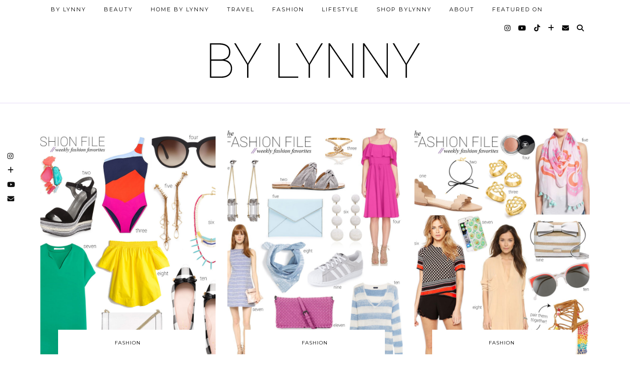

--- FILE ---
content_type: text/html; charset=UTF-8
request_url: https://bylynny.com/category/weekly-favorites/
body_size: 10724
content:
<!DOCTYPE html>
<html lang="en-US">
<head>
	<meta charset="UTF-8">
	<meta name="viewport" content="width=device-width, initial-scale=1, maximum-scale=5">	<meta name='robots' content='index, follow, max-image-preview:large, max-snippet:-1, max-video-preview:-1' />

	<!-- This site is optimized with the Yoast SEO plugin v26.5 - https://yoast.com/wordpress/plugins/seo/ -->
	<title>Weekly Favorites Archives - By Lynny</title>
	<link rel="canonical" href="https://bylynny.com/category/weekly-favorites/" />
	<meta property="og:locale" content="en_US" />
	<meta property="og:type" content="article" />
	<meta property="og:title" content="Weekly Favorites Archives - By Lynny" />
	<meta property="og:url" content="https://bylynny.com/category/weekly-favorites/" />
	<meta property="og:site_name" content="By Lynny" />
	<script type="application/ld+json" class="yoast-schema-graph">{"@context":"https://schema.org","@graph":[{"@type":"CollectionPage","@id":"https://bylynny.com/category/weekly-favorites/","url":"https://bylynny.com/category/weekly-favorites/","name":"Weekly Favorites Archives - By Lynny","isPartOf":{"@id":"http://bylynny.com/#website"},"primaryImageOfPage":{"@id":"https://bylynny.com/category/weekly-favorites/#primaryimage"},"image":{"@id":"https://bylynny.com/category/weekly-favorites/#primaryimage"},"thumbnailUrl":"https://bylynny.com/wp-content/uploads/Fashion-Favorites-By-Lynny-6-16-2016.jpg","breadcrumb":{"@id":"https://bylynny.com/category/weekly-favorites/#breadcrumb"},"inLanguage":"en-US"},{"@type":"ImageObject","inLanguage":"en-US","@id":"https://bylynny.com/category/weekly-favorites/#primaryimage","url":"https://bylynny.com/wp-content/uploads/Fashion-Favorites-By-Lynny-6-16-2016.jpg","contentUrl":"https://bylynny.com/wp-content/uploads/Fashion-Favorites-By-Lynny-6-16-2016.jpg","width":"1000","height":"1100","caption":"Fashion Favorites - Tory Burch One Shoulder Swimsuit"},{"@type":"BreadcrumbList","@id":"https://bylynny.com/category/weekly-favorites/#breadcrumb","itemListElement":[{"@type":"ListItem","position":1,"name":"Home","item":"http://bylynny.com/"},{"@type":"ListItem","position":2,"name":"Weekly Favorites"}]},{"@type":"WebSite","@id":"http://bylynny.com/#website","url":"http://bylynny.com/","name":"By Lynny","description":"","publisher":{"@id":"http://bylynny.com/#/schema/person/2e5cb87ed4eef7197010648f0f235243"},"potentialAction":[{"@type":"SearchAction","target":{"@type":"EntryPoint","urlTemplate":"http://bylynny.com/?s={search_term_string}"},"query-input":{"@type":"PropertyValueSpecification","valueRequired":true,"valueName":"search_term_string"}}],"inLanguage":"en-US"},{"@type":["Person","Organization"],"@id":"http://bylynny.com/#/schema/person/2e5cb87ed4eef7197010648f0f235243","name":"Lynnette","image":{"@type":"ImageObject","inLanguage":"en-US","@id":"http://bylynny.com/#/schema/person/image/","url":"https://secure.gravatar.com/avatar/4bbe1754dcafa4f3745baea704c019a02f38e9037954a795555c7512bc602b58?s=96&d=mm&r=g","contentUrl":"https://secure.gravatar.com/avatar/4bbe1754dcafa4f3745baea704c019a02f38e9037954a795555c7512bc602b58?s=96&d=mm&r=g","caption":"Lynnette"},"logo":{"@id":"http://bylynny.com/#/schema/person/image/"},"sameAs":["http://bylynny.com"]}]}</script>
	<!-- / Yoast SEO plugin. -->


<link rel='dns-prefetch' href='//cdnjs.cloudflare.com' />
<link rel='dns-prefetch' href='//pipdigz.co.uk' />
<link rel='dns-prefetch' href='//fonts.googleapis.com' />
<link rel="alternate" type="application/rss+xml" title="By Lynny &raquo; Feed" href="https://bylynny.com/feed/" />
<link rel="alternate" type="application/rss+xml" title="By Lynny &raquo; Comments Feed" href="https://bylynny.com/comments/feed/" />
<link rel="alternate" type="application/rss+xml" title="By Lynny &raquo; Weekly Favorites Category Feed" href="https://bylynny.com/category/weekly-favorites/feed/" />
<style id='wp-img-auto-sizes-contain-inline-css' type='text/css'>
img:is([sizes=auto i],[sizes^="auto," i]){contain-intrinsic-size:3000px 1500px}
/*# sourceURL=wp-img-auto-sizes-contain-inline-css */
</style>
<style id='wp-block-library-inline-css' type='text/css'>
:root{--wp-block-synced-color:#7a00df;--wp-block-synced-color--rgb:122,0,223;--wp-bound-block-color:var(--wp-block-synced-color);--wp-editor-canvas-background:#ddd;--wp-admin-theme-color:#007cba;--wp-admin-theme-color--rgb:0,124,186;--wp-admin-theme-color-darker-10:#006ba1;--wp-admin-theme-color-darker-10--rgb:0,107,160.5;--wp-admin-theme-color-darker-20:#005a87;--wp-admin-theme-color-darker-20--rgb:0,90,135;--wp-admin-border-width-focus:2px}@media (min-resolution:192dpi){:root{--wp-admin-border-width-focus:1.5px}}.wp-element-button{cursor:pointer}:root .has-very-light-gray-background-color{background-color:#eee}:root .has-very-dark-gray-background-color{background-color:#313131}:root .has-very-light-gray-color{color:#eee}:root .has-very-dark-gray-color{color:#313131}:root .has-vivid-green-cyan-to-vivid-cyan-blue-gradient-background{background:linear-gradient(135deg,#00d084,#0693e3)}:root .has-purple-crush-gradient-background{background:linear-gradient(135deg,#34e2e4,#4721fb 50%,#ab1dfe)}:root .has-hazy-dawn-gradient-background{background:linear-gradient(135deg,#faaca8,#dad0ec)}:root .has-subdued-olive-gradient-background{background:linear-gradient(135deg,#fafae1,#67a671)}:root .has-atomic-cream-gradient-background{background:linear-gradient(135deg,#fdd79a,#004a59)}:root .has-nightshade-gradient-background{background:linear-gradient(135deg,#330968,#31cdcf)}:root .has-midnight-gradient-background{background:linear-gradient(135deg,#020381,#2874fc)}:root{--wp--preset--font-size--normal:16px;--wp--preset--font-size--huge:42px}.has-regular-font-size{font-size:1em}.has-larger-font-size{font-size:2.625em}.has-normal-font-size{font-size:var(--wp--preset--font-size--normal)}.has-huge-font-size{font-size:var(--wp--preset--font-size--huge)}.has-text-align-center{text-align:center}.has-text-align-left{text-align:left}.has-text-align-right{text-align:right}.has-fit-text{white-space:nowrap!important}#end-resizable-editor-section{display:none}.aligncenter{clear:both}.items-justified-left{justify-content:flex-start}.items-justified-center{justify-content:center}.items-justified-right{justify-content:flex-end}.items-justified-space-between{justify-content:space-between}.screen-reader-text{border:0;clip-path:inset(50%);height:1px;margin:-1px;overflow:hidden;padding:0;position:absolute;width:1px;word-wrap:normal!important}.screen-reader-text:focus{background-color:#ddd;clip-path:none;color:#444;display:block;font-size:1em;height:auto;left:5px;line-height:normal;padding:15px 23px 14px;text-decoration:none;top:5px;width:auto;z-index:100000}html :where(.has-border-color){border-style:solid}html :where([style*=border-top-color]){border-top-style:solid}html :where([style*=border-right-color]){border-right-style:solid}html :where([style*=border-bottom-color]){border-bottom-style:solid}html :where([style*=border-left-color]){border-left-style:solid}html :where([style*=border-width]){border-style:solid}html :where([style*=border-top-width]){border-top-style:solid}html :where([style*=border-right-width]){border-right-style:solid}html :where([style*=border-bottom-width]){border-bottom-style:solid}html :where([style*=border-left-width]){border-left-style:solid}html :where(img[class*=wp-image-]){height:auto;max-width:100%}:where(figure){margin:0 0 1em}html :where(.is-position-sticky){--wp-admin--admin-bar--position-offset:var(--wp-admin--admin-bar--height,0px)}@media screen and (max-width:600px){html :where(.is-position-sticky){--wp-admin--admin-bar--position-offset:0px}}

/*# sourceURL=wp-block-library-inline-css */
</style><style id='global-styles-inline-css' type='text/css'>
:root{--wp--preset--aspect-ratio--square: 1;--wp--preset--aspect-ratio--4-3: 4/3;--wp--preset--aspect-ratio--3-4: 3/4;--wp--preset--aspect-ratio--3-2: 3/2;--wp--preset--aspect-ratio--2-3: 2/3;--wp--preset--aspect-ratio--16-9: 16/9;--wp--preset--aspect-ratio--9-16: 9/16;--wp--preset--color--black: #000000;--wp--preset--color--cyan-bluish-gray: #abb8c3;--wp--preset--color--white: #ffffff;--wp--preset--color--pale-pink: #f78da7;--wp--preset--color--vivid-red: #cf2e2e;--wp--preset--color--luminous-vivid-orange: #ff6900;--wp--preset--color--luminous-vivid-amber: #fcb900;--wp--preset--color--light-green-cyan: #7bdcb5;--wp--preset--color--vivid-green-cyan: #00d084;--wp--preset--color--pale-cyan-blue: #8ed1fc;--wp--preset--color--vivid-cyan-blue: #0693e3;--wp--preset--color--vivid-purple: #9b51e0;--wp--preset--gradient--vivid-cyan-blue-to-vivid-purple: linear-gradient(135deg,rgb(6,147,227) 0%,rgb(155,81,224) 100%);--wp--preset--gradient--light-green-cyan-to-vivid-green-cyan: linear-gradient(135deg,rgb(122,220,180) 0%,rgb(0,208,130) 100%);--wp--preset--gradient--luminous-vivid-amber-to-luminous-vivid-orange: linear-gradient(135deg,rgb(252,185,0) 0%,rgb(255,105,0) 100%);--wp--preset--gradient--luminous-vivid-orange-to-vivid-red: linear-gradient(135deg,rgb(255,105,0) 0%,rgb(207,46,46) 100%);--wp--preset--gradient--very-light-gray-to-cyan-bluish-gray: linear-gradient(135deg,rgb(238,238,238) 0%,rgb(169,184,195) 100%);--wp--preset--gradient--cool-to-warm-spectrum: linear-gradient(135deg,rgb(74,234,220) 0%,rgb(151,120,209) 20%,rgb(207,42,186) 40%,rgb(238,44,130) 60%,rgb(251,105,98) 80%,rgb(254,248,76) 100%);--wp--preset--gradient--blush-light-purple: linear-gradient(135deg,rgb(255,206,236) 0%,rgb(152,150,240) 100%);--wp--preset--gradient--blush-bordeaux: linear-gradient(135deg,rgb(254,205,165) 0%,rgb(254,45,45) 50%,rgb(107,0,62) 100%);--wp--preset--gradient--luminous-dusk: linear-gradient(135deg,rgb(255,203,112) 0%,rgb(199,81,192) 50%,rgb(65,88,208) 100%);--wp--preset--gradient--pale-ocean: linear-gradient(135deg,rgb(255,245,203) 0%,rgb(182,227,212) 50%,rgb(51,167,181) 100%);--wp--preset--gradient--electric-grass: linear-gradient(135deg,rgb(202,248,128) 0%,rgb(113,206,126) 100%);--wp--preset--gradient--midnight: linear-gradient(135deg,rgb(2,3,129) 0%,rgb(40,116,252) 100%);--wp--preset--font-size--small: 13px;--wp--preset--font-size--medium: 20px;--wp--preset--font-size--large: 36px;--wp--preset--font-size--x-large: 42px;--wp--preset--spacing--20: 0.44rem;--wp--preset--spacing--30: 0.67rem;--wp--preset--spacing--40: 1rem;--wp--preset--spacing--50: 1.5rem;--wp--preset--spacing--60: 2.25rem;--wp--preset--spacing--70: 3.38rem;--wp--preset--spacing--80: 5.06rem;--wp--preset--shadow--natural: 6px 6px 9px rgba(0, 0, 0, 0.2);--wp--preset--shadow--deep: 12px 12px 50px rgba(0, 0, 0, 0.4);--wp--preset--shadow--sharp: 6px 6px 0px rgba(0, 0, 0, 0.2);--wp--preset--shadow--outlined: 6px 6px 0px -3px rgb(255, 255, 255), 6px 6px rgb(0, 0, 0);--wp--preset--shadow--crisp: 6px 6px 0px rgb(0, 0, 0);}:where(.is-layout-flex){gap: 0.5em;}:where(.is-layout-grid){gap: 0.5em;}body .is-layout-flex{display: flex;}.is-layout-flex{flex-wrap: wrap;align-items: center;}.is-layout-flex > :is(*, div){margin: 0;}body .is-layout-grid{display: grid;}.is-layout-grid > :is(*, div){margin: 0;}:where(.wp-block-columns.is-layout-flex){gap: 2em;}:where(.wp-block-columns.is-layout-grid){gap: 2em;}:where(.wp-block-post-template.is-layout-flex){gap: 1.25em;}:where(.wp-block-post-template.is-layout-grid){gap: 1.25em;}.has-black-color{color: var(--wp--preset--color--black) !important;}.has-cyan-bluish-gray-color{color: var(--wp--preset--color--cyan-bluish-gray) !important;}.has-white-color{color: var(--wp--preset--color--white) !important;}.has-pale-pink-color{color: var(--wp--preset--color--pale-pink) !important;}.has-vivid-red-color{color: var(--wp--preset--color--vivid-red) !important;}.has-luminous-vivid-orange-color{color: var(--wp--preset--color--luminous-vivid-orange) !important;}.has-luminous-vivid-amber-color{color: var(--wp--preset--color--luminous-vivid-amber) !important;}.has-light-green-cyan-color{color: var(--wp--preset--color--light-green-cyan) !important;}.has-vivid-green-cyan-color{color: var(--wp--preset--color--vivid-green-cyan) !important;}.has-pale-cyan-blue-color{color: var(--wp--preset--color--pale-cyan-blue) !important;}.has-vivid-cyan-blue-color{color: var(--wp--preset--color--vivid-cyan-blue) !important;}.has-vivid-purple-color{color: var(--wp--preset--color--vivid-purple) !important;}.has-black-background-color{background-color: var(--wp--preset--color--black) !important;}.has-cyan-bluish-gray-background-color{background-color: var(--wp--preset--color--cyan-bluish-gray) !important;}.has-white-background-color{background-color: var(--wp--preset--color--white) !important;}.has-pale-pink-background-color{background-color: var(--wp--preset--color--pale-pink) !important;}.has-vivid-red-background-color{background-color: var(--wp--preset--color--vivid-red) !important;}.has-luminous-vivid-orange-background-color{background-color: var(--wp--preset--color--luminous-vivid-orange) !important;}.has-luminous-vivid-amber-background-color{background-color: var(--wp--preset--color--luminous-vivid-amber) !important;}.has-light-green-cyan-background-color{background-color: var(--wp--preset--color--light-green-cyan) !important;}.has-vivid-green-cyan-background-color{background-color: var(--wp--preset--color--vivid-green-cyan) !important;}.has-pale-cyan-blue-background-color{background-color: var(--wp--preset--color--pale-cyan-blue) !important;}.has-vivid-cyan-blue-background-color{background-color: var(--wp--preset--color--vivid-cyan-blue) !important;}.has-vivid-purple-background-color{background-color: var(--wp--preset--color--vivid-purple) !important;}.has-black-border-color{border-color: var(--wp--preset--color--black) !important;}.has-cyan-bluish-gray-border-color{border-color: var(--wp--preset--color--cyan-bluish-gray) !important;}.has-white-border-color{border-color: var(--wp--preset--color--white) !important;}.has-pale-pink-border-color{border-color: var(--wp--preset--color--pale-pink) !important;}.has-vivid-red-border-color{border-color: var(--wp--preset--color--vivid-red) !important;}.has-luminous-vivid-orange-border-color{border-color: var(--wp--preset--color--luminous-vivid-orange) !important;}.has-luminous-vivid-amber-border-color{border-color: var(--wp--preset--color--luminous-vivid-amber) !important;}.has-light-green-cyan-border-color{border-color: var(--wp--preset--color--light-green-cyan) !important;}.has-vivid-green-cyan-border-color{border-color: var(--wp--preset--color--vivid-green-cyan) !important;}.has-pale-cyan-blue-border-color{border-color: var(--wp--preset--color--pale-cyan-blue) !important;}.has-vivid-cyan-blue-border-color{border-color: var(--wp--preset--color--vivid-cyan-blue) !important;}.has-vivid-purple-border-color{border-color: var(--wp--preset--color--vivid-purple) !important;}.has-vivid-cyan-blue-to-vivid-purple-gradient-background{background: var(--wp--preset--gradient--vivid-cyan-blue-to-vivid-purple) !important;}.has-light-green-cyan-to-vivid-green-cyan-gradient-background{background: var(--wp--preset--gradient--light-green-cyan-to-vivid-green-cyan) !important;}.has-luminous-vivid-amber-to-luminous-vivid-orange-gradient-background{background: var(--wp--preset--gradient--luminous-vivid-amber-to-luminous-vivid-orange) !important;}.has-luminous-vivid-orange-to-vivid-red-gradient-background{background: var(--wp--preset--gradient--luminous-vivid-orange-to-vivid-red) !important;}.has-very-light-gray-to-cyan-bluish-gray-gradient-background{background: var(--wp--preset--gradient--very-light-gray-to-cyan-bluish-gray) !important;}.has-cool-to-warm-spectrum-gradient-background{background: var(--wp--preset--gradient--cool-to-warm-spectrum) !important;}.has-blush-light-purple-gradient-background{background: var(--wp--preset--gradient--blush-light-purple) !important;}.has-blush-bordeaux-gradient-background{background: var(--wp--preset--gradient--blush-bordeaux) !important;}.has-luminous-dusk-gradient-background{background: var(--wp--preset--gradient--luminous-dusk) !important;}.has-pale-ocean-gradient-background{background: var(--wp--preset--gradient--pale-ocean) !important;}.has-electric-grass-gradient-background{background: var(--wp--preset--gradient--electric-grass) !important;}.has-midnight-gradient-background{background: var(--wp--preset--gradient--midnight) !important;}.has-small-font-size{font-size: var(--wp--preset--font-size--small) !important;}.has-medium-font-size{font-size: var(--wp--preset--font-size--medium) !important;}.has-large-font-size{font-size: var(--wp--preset--font-size--large) !important;}.has-x-large-font-size{font-size: var(--wp--preset--font-size--x-large) !important;}
/*# sourceURL=global-styles-inline-css */
</style>

<style id='classic-theme-styles-inline-css' type='text/css'>
/*! This file is auto-generated */
.wp-block-button__link{color:#fff;background-color:#32373c;border-radius:9999px;box-shadow:none;text-decoration:none;padding:calc(.667em + 2px) calc(1.333em + 2px);font-size:1.125em}.wp-block-file__button{background:#32373c;color:#fff;text-decoration:none}
/*# sourceURL=/wp-includes/css/classic-themes.min.css */
</style>
<link rel='stylesheet' id='p3-core-responsive-css' href='https://pipdigz.co.uk/p3/css/core_resp.css' type='text/css' media='all' />
<link rel='stylesheet' id='pipdig-style-css' href='https://bylynny.com/wp-content/themes/pipdig-blossom/style.css?ver=1604526980' type='text/css' media='all' />
<link rel='stylesheet' id='pipdig-responsive-css' href='https://bylynny.com/wp-content/themes/pipdig-blossom/css/responsive.css?ver=1604526980' type='text/css' media='all' />
<link rel='stylesheet' id='pipdig-fonts-css' href='https://fonts.googleapis.com/css?family=Montserrat|Roboto:400,400i,700,700i' type='text/css' media='all' />
<link rel='stylesheet' id='pipdig-header-font-css' href='https://pipdigz.co.uk/fonts/g449fdsw73ntoh9s784p3ppog9a8y945j/style.css' type='text/css' media='all' />
<link rel='stylesheet' id='pipdig-century-gothic-css' href='https://pipdigz.co.uk/fonts/x04qhjis8y3btylf0286ngkxs8/style.css' type='text/css' media='all' />
<link rel='stylesheet' id='pipdig-freight-css' href='https://pipdigz.co.uk/fonts/pP9iOzmI0joxrVdQV5ZvPebQb/style.css' type='text/css' media='all' />
<script type="text/javascript" src="https://bylynny.com/wp-includes/js/jquery/jquery.min.js?ver=3.7.1" id="jquery-core-js"></script>
<script type="text/javascript" src="https://bylynny.com/wp-includes/js/jquery/jquery-migrate.min.js?ver=3.4.1" id="jquery-migrate-js"></script>
<script type="text/javascript" src="https://bylynny.com/wp-content/plugins/google-analyticator/external-tracking.min.js?ver=6.5.7" id="ga-external-tracking-js"></script>
<link rel="https://api.w.org/" href="https://bylynny.com/wp-json/" /><link rel="alternate" title="JSON" type="application/json" href="https://bylynny.com/wp-json/wp/v2/categories/787" /><link rel="EditURI" type="application/rsd+xml" title="RSD" href="https://bylynny.com/xmlrpc.php?rsd" />


<script type="text/javascript">
	function addHandler(object, event, handler) {
		if (typeof object.addEventListener != 'undefined') 
			object.addEventListener(event, handler, false);
		else
			if (typeof object.attachEvent != 'undefined')
				object.attachEvent('on' + event, handler);
			else 
				throw 'Incompatible browser';
	}

</script>
		<!--noptimize-->
		<style>
		.p3_instagram_post{width:16.666666666667%}
				@media only screen and (max-width: 719px) {
			.p3_instagram_post {
				width: 25%;
			}
		}
				</style>
		<!--/noptimize-->
		<!--noptimize--> <!-- Cust --> <style>.site-main .paging-navigation .nav-previous.homepage_central_nav a,.site-header,.site-top,.menu-bar ul ul,.slicknav_menu{background:#ffffff}.site-top,.slicknav_menu{border:0}.site-top .menu-bar ul li a:hover,.menu-bar ul ul li > a:hover,.menu-bar ul ul li:hover > a{color:#be9ae2}.site-header{border-color:#f6f2fc}.blossom_banner{background-color:#f6f2fc}.blossom_banner .panel_widget-title{color:#000000}a, .entry-content a {color:#be9ae2}.more-link, .read-more, .btn, button, input[type="button"], input[type="reset"], input[type="submit"], .site-main .paging-navigation .nav-next.homepage_central_nav a {background:#f6f2fc;border:0}.site-footer,.p3_instagram_footer_title_bar{background:#f6f2fc}.p_post_titles_font, .slide-h2, .entry-title,.page-title,.pipdig_p3_related_title a, .entry-content .pipdig_p3_related_posts h3, .pipdig_p3_related_posts h3, .p3_popular_posts_widget h4, .comment-reply-title, #scotch-panel-blossom h5, .blossom_banner .panel_widget-title, .carousel-footer-title, .carousel-footer h3 {letter-spacing: 0; font-family: "Roboto"} .floated_summary_post .entry-title, .blossom_section .entry-title { font-size: 30px; }.entry-content h1, .entry-content h2, .entry-content h3, .entry-content h4, .entry-content h5, .entry-content h6 {letter-spacing: 0; font-family: "Roboto"}.site-header .container{padding-top:0;padding-bottom:0;}.site-description{margin-bottom:20px}@media screen and (min-width: 770px) { .site-title img{padding-top:50px} }.site-title img{padding-bottom:35px}#blossom_search {border-color: #f6f2fc} #scotch-panel-blossom, .toggle-blossom-scotch{background:#f6f2fc}</style> <!-- /Cust --> <!--/noptimize--><!-- Google Analytics Tracking by Google Analyticator 6.5.7 -->
<script type="text/javascript">
    var analyticsFileTypes = [];
    var analyticsSnippet = 'disabled';
    var analyticsEventTracking = 'enabled';
</script>
<script type="text/javascript">
	(function(i,s,o,g,r,a,m){i['GoogleAnalyticsObject']=r;i[r]=i[r]||function(){
	(i[r].q=i[r].q||[]).push(arguments)},i[r].l=1*new Date();a=s.createElement(o),
	m=s.getElementsByTagName(o)[0];a.async=1;a.src=g;m.parentNode.insertBefore(a,m)
	})(window,document,'script','//www.google-analytics.com/analytics.js','ga');
	ga('create', 'UA-51991304-2', 'auto');
 
	ga('send', 'pageview');
</script>
	
	<!-- p3 width customizer START -->
	<style>
	.site-main .row > .col-xs-8 {
		width: 74%;
	}
	.site-main .row > .col-xs-pull-8 {
		right: 74%;
	}
	.site-main .row > .col-xs-push-8 {
		left: 74%;
	}
	.site-main .row > .col-xs-offset-8 {
		margin-left: 74%;
	}
		
	.site-main .row > .col-xs-4:not(.p3_featured_panel):not(.p3_featured_cat):not(.p_archive_item) {
		width: 26%;
	}
	.site-main .row > .col-xs-pull-4:not(.p3_featured_panel):not(.p3_featured_cat):not(.p_archive_item) {
		right: 26%;
	}
	.site-main .row > .col-xs-push-4:not(.p3_featured_panel):not(.p3_featured_cat):not(.p_archive_item) {
		left: 26%;
	}
	.site-main .row > .col-xs-offset-4:not(.p3_featured_panel):not(.p3_featured_cat):not(.p_archive_item) {
		margin-left: 26%;
	}
		
		
		
	@media (min-width: 768px) { 
		.site-main .row > .col-sm-8 {
			width: 74%;
		}
		.site-main .row > .col-sm-pull-8 {
			right: 74%;
		}
		.site-main .row > .col-sm-push-8 {
			left: 74%;
		}
		.site-main .row > .col-sm-offset-8 {
			margin-left: 74%;
		}
		
		.site-main .row > .col-sm-4:not(.p3_featured_panel):not(.p3_featured_cat):not(.p_archive_item) {
			width: 26%;
		}
		.site-main .row > .col-sm-pull-4:not(.p3_featured_panel):not(.p3_featured_cat):not(.p_archive_item) {
			right: 26%;
		}
		.site-main .row > .col-sm-push-4:not(.p3_featured_panel):not(.p3_featured_cat):not(.p_archive_item) {
			left: 26%;
		}
		.site-main .row > .col-sm-offset-4:not(.p3_featured_panel):not(.p3_featured_cat):not(.p_archive_item) {
			margin-left: 26%;
		}
	}
		
	@media (min-width: 992px) {
		.site-main .row > .col-md-8 {
			width: 74%;
		}
		.site-main .row > .col-md-pull-8 {
			right: 74%;
		}
		.site-main .row > .col-md-push-8 {
			left: 74%;
		}
		.site-main .row > .col-md-offset-8 {
			margin-left: 74%;
		}
		
		.site-main .row > .col-md-4:not(.p3_featured_panel):not(.p3_featured_cat):not(.p_archive_item) {
			width: 26%;
		}
		.site-main .row > .col-md-pull-4:not(.p3_featured_panel):not(.p3_featured_cat):not(.p_archive_item) {
			right: 26%;
		}
		.site-main .row > .col-md-push-4:not(.p3_featured_panel):not(.p3_featured_cat):not(.p_archive_item) {
			left: 26%;
		}
		.site-main .row > .col-md-offset-4:not(.p3_featured_panel):not(.p3_featured_cat):not(.p_archive_item) {
			margin-left: 26%;
		}
	}
		
	@media (min-width: 1200px) {
		.site-main .row > .col-lg-8 {
			width: 74%;
		}
		.site-main .row > .col-lg-pull-8 {
			right: 74%;
		}
		.site-main .row > .col-lg-push-8 {
			left: 74%;
		}
		.site-main .row > .col-lg-offset-8 {
			margin-left: 74%;
		}
		
		.site-main .row > .col-lg-4:not(.p3_featured_panel):not(.p3_featured_cat):not(.p_archive_item) {
			width: 26%;
		}
		.site-main .row > .col-lg-pull-4:not(.p3_featured_panel):not(.p3_featured_cat):not(.p_archive_item) {
			right: 26%;
		}
		.site-main .row > .col-lg-push-4:not(.p3_featured_panel):not(.p3_featured_cat):not(.p_archive_item) {
			left: 26%;
		}
		.site-main .row > .col-lg-offset-4:not(.p3_featured_panel):not(.p3_featured_cat):not(.p_archive_item) {
			margin-left: 26%;
		}
	}
	</style>
	<!-- p3 width customizer END -->
	
		</head>

<body class="archive category category-weekly-favorites category-787 wp-theme-pipdig-blossom">

	<div id="p3_social_sidebar" class=""><a href="http://instagram.com/bylynny" target="_blank" rel="nofollow noopener"><i class="pipdigicons pipdigicons_fab pipdigicons-instagram"></i></a><a href="http://bloglovin.com/blog/13127777" target="_blank" rel="nofollow noopener"><i class="pipdigicons pipdigicons-plus"></i></a><a href="https://www.youtube.com/lynnettehernandez" target="_blank" rel="nofollow noopener"><i class="pipdigicons pipdigicons_fab pipdigicons-youtube"></i></a><a href="mailto:lynnette@bylynny.com" rel="nofollow noopener"><i class="pipdigicons pipdigicons-envelope"></i></a></div>	<div id="blossom_search">
	<div class="container">
		<div class="blossom_search_inner">
			<a href="#" class="toggle-blossom-scotch"><i class="pipdigicons pipdigicons-close"></i></a>
		</div>
	</div>
	</div>
	
	<header class="site-header nopin">
		<div class="clearfix container">
			<div class="site-branding">
							<div class="site-title">
					<a href="https://bylynny.com/" title="By Lynny" rel="home">
						<img data-pin-nopin="true" src="//bylynny.com/wp-content/uploads/By-Lynny-Blk-Logo.png" alt="By Lynny" />
					</a>
				</div>
										</div>
		</div>
	</header><!-- .site-header -->
	
	<div class="site-top">
						<div class="clearfix container">
			<nav id="main_menu_above_header" class="site-menu">
				<div class="clearfix menu-bar"><ul id="menu-by-lynny" class="menu"><li id="menu-item-11457" class="menu-item menu-item-type-custom menu-item-object-custom menu-item-home menu-item-11457"><a href="http://bylynny.com">By Lynny</a></li>
<li id="menu-item-11448" class="menu-item menu-item-type-taxonomy menu-item-object-category menu-item-has-children menu-item-11448"><a href="https://bylynny.com/category/beauty/">Beauty</a>
<ul class="sub-menu">
	<li id="menu-item-12459" class="menu-item menu-item-type-taxonomy menu-item-object-category menu-item-12459"><a href="https://bylynny.com/category/tutorials/">Tutorials</a></li>
	<li id="menu-item-12255" class="menu-item menu-item-type-taxonomy menu-item-object-category menu-item-12255"><a href="https://bylynny.com/category/reviews/">Reviews</a></li>
</ul>
</li>
<li id="menu-item-11861" class="menu-item menu-item-type-taxonomy menu-item-object-category menu-item-11861"><a href="https://bylynny.com/category/at-home/">Home by Lynny</a></li>
<li id="menu-item-11446" class="menu-item menu-item-type-taxonomy menu-item-object-category menu-item-11446"><a href="https://bylynny.com/category/places/">Travel</a></li>
<li id="menu-item-11442" class="menu-item menu-item-type-taxonomy menu-item-object-category menu-item-11442"><a href="https://bylynny.com/category/fashion/">Fashion</a></li>
<li id="menu-item-11860" class="menu-item menu-item-type-taxonomy menu-item-object-category menu-item-has-children menu-item-11860"><a href="https://bylynny.com/category/lifestyle/">Lifestyle</a>
<ul class="sub-menu">
	<li id="menu-item-11444" class="menu-item menu-item-type-taxonomy menu-item-object-category menu-item-has-children menu-item-11444"><a href="https://bylynny.com/category/food-and-drink/">Food &#038; Drink</a>
	<ul class="sub-menu">
		<li id="menu-item-11445" class="menu-item menu-item-type-taxonomy menu-item-object-category menu-item-11445"><a href="https://bylynny.com/category/food/">Food</a></li>
		<li id="menu-item-11447" class="menu-item menu-item-type-taxonomy menu-item-object-category menu-item-11447"><a href="https://bylynny.com/category/drinks/">Drinks</a></li>
	</ul>
</li>
	<li id="menu-item-11800" class="menu-item menu-item-type-taxonomy menu-item-object-category menu-item-has-children menu-item-11800"><a href="https://bylynny.com/category/holidays/">Holidays</a>
	<ul class="sub-menu">
		<li id="menu-item-12400" class="menu-item menu-item-type-taxonomy menu-item-object-category menu-item-12400"><a href="https://bylynny.com/category/gift-guides/">Gift Guides</a></li>
		<li id="menu-item-12003" class="menu-item menu-item-type-custom menu-item-object-custom menu-item-12003"><a href="http://bylynny.com/tag/christmas/">Christmas</a></li>
		<li id="menu-item-13078" class="menu-item menu-item-type-custom menu-item-object-custom menu-item-13078"><a href="http://bylynny.com/tag/thanksgiving">Thanksgiving</a></li>
		<li id="menu-item-13459" class="menu-item menu-item-type-custom menu-item-object-custom menu-item-13459"><a href="http://bylynny.com/tag/halloween">Halloween</a></li>
	</ul>
</li>
</ul>
</li>
<li id="menu-item-14356" class="menu-item menu-item-type-post_type menu-item-object-page menu-item-has-children menu-item-14356"><a href="https://bylynny.com/homebylynny/">Shop ByLynny</a>
<ul class="sub-menu">
	<li id="menu-item-14120" class="menu-item menu-item-type-post_type menu-item-object-page menu-item-14120"><a href="https://bylynny.com/homebylynny/">Shop By Lynny</a></li>
	<li id="menu-item-14336" class="menu-item menu-item-type-post_type menu-item-object-page menu-item-14336"><a href="https://bylynny.com/shop-my-tiktok/">Shop My TikTok</a></li>
	<li id="menu-item-14472" class="menu-item menu-item-type-custom menu-item-object-custom menu-item-14472"><a href="http://www.amazon.com/shop/lynnettehernandez">Amazon Store Front</a></li>
</ul>
</li>
<li id="menu-item-12513" class="menu-item menu-item-type-post_type menu-item-object-page menu-item-12513"><a href="https://bylynny.com/about/">About</a></li>
<li id="menu-item-11440" class="menu-item menu-item-type-post_type menu-item-object-page menu-item-11440"><a href="https://bylynny.com/as-seen-on/">Featured on</a></li>
<li class="socialz top-socialz"><a href="http://instagram.com/bylynny" target="_blank" rel="nofollow noopener" aria-label="instagram" title="instagram"><i class="pipdigicons pipdigicons_fab pipdigicons-instagram"></i></a><a href="https://www.youtube.com/lynnettehernandez" target="_blank" rel="nofollow noopener" aria-label="youtube" title="youtube"><i class="pipdigicons pipdigicons_fab pipdigicons-youtube"></i></a><a href="https://www.tiktok.com/@bylynny" target="_blank" rel="nofollow noopener" aria-label="tiktok" title="tiktok"><i class="pipdigicons pipdigicons_fab pipdigicons-tiktok"></i></a><a href="http://bloglovin.com/blog/13127777" target="_blank" rel="nofollow noopener" aria-label="bloglovin" title="bloglovin"><i class="pipdigicons pipdigicons-plus"></i></a><a href="mailto:lynnette@bylynny.com" target="_blank" rel="nofollow noopener" aria-label="Email" title="Email"><i class="pipdigicons pipdigicons-envelope"></i></a><a id="p3_search_btn" class="toggle-search" aria-label="Search" title="Search"><i class="pipdigicons pipdigicons-search"></i></a></li><li class="pipdig_navbar_search"><form role="search" method="get" class="search-form" action="https://bylynny.com/">
	<div class="form-group">
		<input type="search" class="form-control" placeholder="Type some keywords..." value="" name="s" autocomplete="off">
	</div>
</form></li></ul></div>			</nav><!-- .site-menu -->
		</div>
					</div><!-- .site-top -->
	
		
	<div class="site-main">
	
		
					
				
				
		<div class="clearfix container">

						
						
						
			
	<div class="row ">
	
				
		<div id="content" class=" content-area">
		
				
		
				
							
								
					
<div class="col-sm-4 nopin pipdig_blossom_post">
<article id="post-12427" style="margin-bottom:0">
	<div class="entry-summary">
					<a href="https://bylynny.com/fashion/tory-burch-one-shoulder-swimsuit/" class="p3_cover_me" style="background-image:url(https://bylynny.com/wp-content/uploads/Fashion-Favorites-By-Lynny-6-16-2016.jpg);">
					<img src="[data-uri]" alt="Fashion File" class="p3_invisible" data-pin-nopin="true" data-data-pin-media="https://bylynny.com/wp-content/uploads/Fashion-Favorites-By-Lynny-6-16-2016.jpg" data-pin-description="Fashion File" data-p3-pin-link="https://bylynny.com/fashion/tory-burch-one-shoulder-swimsuit/" />
		</a>
		<div class="blossom_section">
			
							<div class="blossom_meta blossom_category">
					<a href="https://bylynny.com/category/fashion/">Fashion</a>				</div>
						
			<h2 class="entry-title">
				<a href="https://bylynny.com/fashion/tory-burch-one-shoulder-swimsuit/" rel="bookmark">
					Fashion File				</a>
			</h2>
			
						
						
						<div class="blossom_meta">
				<time datetime="2016-06">June 16, 2016</time>
			</div>
						
						
						
					</div>
	</div>
		<!--noptimize-->
	<script type="application/ld+json">
	{
		"@context": "https://schema.org", 
		"@type": "BlogPosting",
		"headline": "Fashion File",
		"image": {
			"@type": "imageObject",
			"url": "https://bylynny.com/wp-content/uploads/Fashion-Favorites-By-Lynny-6-16-2016-800x880.jpg",
			"height": "330",
			"width": "300"
		},
		"publisher": {
			"@type": "Organization",
			"name": "By Lynny",
			"logo": {
				"@type": "imageObject",
				"url": "https://pipdigz.co.uk/p3/img/placeholder-publisher.png"
			}
		},
		"mainEntityOfPage": "https://bylynny.com/fashion/tory-burch-one-shoulder-swimsuit/",
		"url": "https://bylynny.com/fashion/tory-burch-one-shoulder-swimsuit/",
		"datePublished": "2016-06-16",
		"dateModified": "2016-07-15",
		"description": "Weekly fashion favorites: Loving this colorful Tory Burch one shoulder swimsuit for summer. This bright yellow off the shoulder top is perfect for the...",
		"articleBody": "Summer is just days away! That must be the reason I&rsquo;m loving all these bright colors. My previous fashion favorites&nbsp;post was all about white &nbsp;pieces (with a touch of black), so I thought I would add some colorful items to&hellip;",
		"author": {
			"@type": "Person",
			"name": "Lynnette"
		}
	}
	</script>
	<!--/noptimize-->
	</article>
</div>

					
																																	
								
					
<div class="col-sm-4 nopin pipdig_blossom_post">
<article id="post-12294" style="margin-bottom:0">
	<div class="entry-summary">
					<a href="https://bylynny.com/fashion/fashion-favorites/" class="p3_cover_me" style="background-image:url(https://bylynny.com/wp-content/uploads/Fashion-Favorites-By-Lynny-5-12-2016.jpg);">
					<img src="[data-uri]" alt="Fashion Favorites" class="p3_invisible" data-pin-nopin="true" data-data-pin-media="https://bylynny.com/wp-content/uploads/Fashion-Favorites-By-Lynny-5-12-2016.jpg" data-pin-description="Fashion Favorites" data-p3-pin-link="https://bylynny.com/fashion/fashion-favorites/" />
		</a>
		<div class="blossom_section">
			
							<div class="blossom_meta blossom_category">
					<a href="https://bylynny.com/category/fashion/">Fashion</a>				</div>
						
			<h2 class="entry-title">
				<a href="https://bylynny.com/fashion/fashion-favorites/" rel="bookmark">
					Fashion Favorites				</a>
			</h2>
			
						
						
						<div class="blossom_meta">
				<time datetime="2016-05">May 12, 2016</time>
			</div>
						
						
						
					</div>
	</div>
		<!--noptimize-->
	<script type="application/ld+json">
	{
		"@context": "https://schema.org", 
		"@type": "BlogPosting",
		"headline": "Fashion Favorites",
		"image": {
			"@type": "imageObject",
			"url": "https://bylynny.com/wp-content/uploads/Fashion-Favorites-By-Lynny-5-12-2016-800x1000.jpg",
			"height": "375",
			"width": "300"
		},
		"publisher": {
			"@type": "Organization",
			"name": "By Lynny",
			"logo": {
				"@type": "imageObject",
				"url": "https://pipdigz.co.uk/p3/img/placeholder-publisher.png"
			}
		},
		"mainEntityOfPage": "https://bylynny.com/fashion/fashion-favorites/",
		"url": "https://bylynny.com/fashion/fashion-favorites/",
		"datePublished": "2016-05-12",
		"dateModified": "2016-05-13",
		"description": "Now that we are into the month of May, I am trying to stay away from all the black I&rsquo;ve been wearing and opt for lighter, springier, colors. When I&rsquo;m trying to avoid black I tend to gravitate towards grey.&hellip;",
		"articleBody": "Now that we are into the month of May, I am trying to stay away from all the black I&rsquo;ve been wearing and opt for lighter, springier, colors. When I&rsquo;m trying to avoid black I tend to gravitate towards grey.&hellip;",
		"author": {
			"@type": "Person",
			"name": "Lynnette"
		}
	}
	</script>
	<!--/noptimize-->
	</article>
</div>

					
																																	
								
					
<div class="col-sm-4 nopin pipdig_blossom_post">
<article id="post-12171" style="margin-bottom:0">
	<div class="entry-summary">
					<a href="https://bylynny.com/fashion/weekly-fashion-favorites-2/" class="p3_cover_me" style="background-image:url(https://bylynny.com/wp-content/uploads/Fashion-Favorites-By-Lynny-4-7-2016.jpg);">
					<img src="[data-uri]" alt="Weekly Fashion Favorites" class="p3_invisible" data-pin-nopin="true" data-data-pin-media="https://bylynny.com/wp-content/uploads/Fashion-Favorites-By-Lynny-4-7-2016.jpg" data-pin-description="Weekly Fashion Favorites" data-p3-pin-link="https://bylynny.com/fashion/weekly-fashion-favorites-2/" />
		</a>
		<div class="blossom_section">
			
							<div class="blossom_meta blossom_category">
					<a href="https://bylynny.com/category/fashion/">Fashion</a>				</div>
						
			<h2 class="entry-title">
				<a href="https://bylynny.com/fashion/weekly-fashion-favorites-2/" rel="bookmark">
					Weekly Fashion Favorites				</a>
			</h2>
			
						
						
						<div class="blossom_meta">
				<time datetime="2016-04">April 7, 2016</time>
			</div>
						
						
						
					</div>
	</div>
		<!--noptimize-->
	<script type="application/ld+json">
	{
		"@context": "https://schema.org", 
		"@type": "BlogPosting",
		"headline": "Weekly Fashion Favorites",
		"image": {
			"@type": "imageObject",
			"url": "https://bylynny.com/wp-content/uploads/Fashion-Favorites-By-Lynny-4-7-2016-800x1000.jpg",
			"height": "375",
			"width": "300"
		},
		"publisher": {
			"@type": "Organization",
			"name": "By Lynny",
			"logo": {
				"@type": "imageObject",
				"url": "https://pipdigz.co.uk/p3/img/placeholder-publisher.png"
			}
		},
		"mainEntityOfPage": "https://bylynny.com/fashion/weekly-fashion-favorites-2/",
		"url": "https://bylynny.com/fashion/weekly-fashion-favorites-2/",
		"datePublished": "2016-04-07",
		"dateModified": "2016-04-06",
		"description": "&nbsp;How&rsquo;s the spring wardrobe coming along? I still need to add quite a few spring pieces to my wardrobe because before I know it&hellip; there won&rsquo;t be any more chilly days around! I am on the look out for some&hellip;",
		"articleBody": "&nbsp;How&rsquo;s the spring wardrobe coming along? I still need to add quite a few spring pieces to my wardrobe because before I know it&hellip; there won&rsquo;t be any more chilly days around! I am on the look out for some&hellip;",
		"author": {
			"@type": "Person",
			"name": "Lynnette"
		}
	}
	</script>
	<!--/noptimize-->
	</article>
</div>

					
																		<div class="clearfix"></div>
							<div class="blossom_banner">
								<div class="blossom_banner_inner">
									<div id="pipdig_widget_instagram-6" class="widget pipdig_widget_instagram"><h3 class="panel_widget-title"><span>Instagram</h3></div>								</div>
							</div>
							<div class="clearfix"></div>
																												
								
					
<div class="col-sm-4 nopin pipdig_blossom_post">
<article id="post-12082" style="margin-bottom:0">
	<div class="entry-summary">
					<a href="https://bylynny.com/fashion/weekly-fashion-favorites-valentines-day-edition/" class="p3_cover_me" style="background-image:url(https://bylynny.com/wp-content/uploads/Valentines-day-favorites.jpg);">
					<img src="[data-uri]" alt="Weekly Fashion Favorites &#8211; Valentine&#8217;s Day Edition" class="p3_invisible" data-pin-nopin="true" data-data-pin-media="https://bylynny.com/wp-content/uploads/Valentines-day-favorites.jpg" data-pin-description="Weekly Fashion Favorites &#8211; Valentine&#8217;s Day Edition" data-p3-pin-link="https://bylynny.com/fashion/weekly-fashion-favorites-valentines-day-edition/" />
		</a>
		<div class="blossom_section">
			
							<div class="blossom_meta blossom_category">
					<a href="https://bylynny.com/category/fashion/">Fashion</a>				</div>
						
			<h2 class="entry-title">
				<a href="https://bylynny.com/fashion/weekly-fashion-favorites-valentines-day-edition/" rel="bookmark">
					Weekly Fashion Favorites &#8211; Valentine&#8217;s Day Edition				</a>
			</h2>
			
						
						
						<div class="blossom_meta">
				<time datetime="2016-02">February 3, 2016</time>
			</div>
						
						
						
					</div>
	</div>
		<!--noptimize-->
	<script type="application/ld+json">
	{
		"@context": "https://schema.org", 
		"@type": "BlogPosting",
		"headline": "Weekly Fashion Favorites &#8211; Valentine&#8217;s Day Edition",
		"image": {
			"@type": "imageObject",
			"url": "https://bylynny.com/wp-content/uploads/Valentines-day-favorites-800x1000.jpg",
			"height": "375",
			"width": "300"
		},
		"publisher": {
			"@type": "Organization",
			"name": "By Lynny",
			"logo": {
				"@type": "imageObject",
				"url": "https://pipdigz.co.uk/p3/img/placeholder-publisher.png"
			}
		},
		"mainEntityOfPage": "https://bylynny.com/fashion/weekly-fashion-favorites-valentines-day-edition/",
		"url": "https://bylynny.com/fashion/weekly-fashion-favorites-valentines-day-edition/",
		"datePublished": "2016-02-03",
		"dateModified": "2016-02-03",
		"description": "&nbsp;A little Valentine&rsquo;s Day style inspo for you.&nbsp; one | two | three| four | five | six | seven | eight |nine",
		"articleBody": "&nbsp;A little Valentine&rsquo;s Day style inspo for you.&nbsp; one | two | three| four | five | six | seven | eight |nine",
		"author": {
			"@type": "Person",
			"name": "Lynnette"
		}
	}
	</script>
	<!--/noptimize-->
	</article>
</div>

					
																																	
								
			
			
			<div class="clearfix"></div>
			<div class="next-prev-hider"></div>
			
		
		</div><!-- .content-area -->

				
		
	</div>

<input type="hidden" name="Vd6i5RSPd4qP" id="Vd6i5RSPd4qP" />
<script type="text/javascript">
function fCK6GnehfL9zV() {
	var o=document.getElementById("Vd6i5RSPd4qP");
	o.value="QO2FTYfgkktU";
}
var b0NWwOiEwVWi8 = document.getElementById("submit");
if (b0NWwOiEwVWi8) {
	var cqOjgOBpFF2W7 = document.getElementById("Vd6i5RSPd4qP");
	var plol10BCES9uc = b0NWwOiEwVWi8.parentNode;
	plol10BCES9uc.appendChild(cqOjgOBpFF2W7, b0NWwOiEwVWi8);
	addHandler(b0NWwOiEwVWi8, "mousedown", fCK6GnehfL9zV);
	addHandler(b0NWwOiEwVWi8, "keypress", fCK6GnehfL9zV);
}
</script>
		</div>
	</div><!-- .site-main -->
	
	
	<div class="hide-back-to-top"><div id="back-top"><a href="#top"><i class="pipdigicons pipdigicons-chevron-up"></i></a></div></div>
	
	<div id="p3_sticky_stop"></div>

			<div id="footer-full-width-widgets" class="clearfix container textalign-center">
			<div class="col-xs-12">
				<div id="pipdig_widget_latest_youtube-14" class="widget pipdig_widget_latest_youtube"><h3 class="widget-title"><span>Latest Videos</span></h3></div>			</div>
		</div>
		
	
<div class="site-extra" role="complementary">
	<div class="clearfix container">
		<div class="row">
						<div id="widget-area-2" class="col-sm-6 widget-area">
				<div id="text-77" class="widget widget_text"><h3 class="widget-title"><span>Get By Lynny in your inbox</span></h3>			<div class="textwidget"><p><!-- Begin MailChimp Signup Form -->
<link href="//cdn-images.mailchimp.com/embedcode/slim-10_7.css" rel="stylesheet" type="text/css">
<style type="text/css">
	#mc_embed_signup{background:#fff; clear:left; font:14px Helvetica,Arial,sans-serif; }
	/* Add your own MailChimp form style overrides in your site stylesheet or in this style block.
	   We recommend moving this block and the preceding CSS link to the HEAD of your HTML file. */
</style>
<div id="mc_embed_signup">
<form action="//bylynny.us14.list-manage.com/subscribe/post?u=3f7053de119a1f3284342e021&#038;id=37ab4ba846" method="post" id="mc-embedded-subscribe-form" name="mc-embedded-subscribe-form" class="validate" target="_blank" novalidate>
<div id="mc_embed_signup_scroll">
<p>	<input type="email" value="" name="EMAIL" class="email" id="mce-EMAIL" placeholder="email address" required><br />
    <!-- real people should not fill this in and expect good things - do not remove this or risk form bot signups--></p>
<div style="position: absolute; left: -5000px;" aria-hidden="true"><input type="text" name="b_3f7053de119a1f3284342e021_37ab4ba846" tabindex="-1" value=""></div>
<div class="clear"><input type="submit" value="Subscribe" name="subscribe" id="mc-embedded-subscribe" class="button"></div>
</p></div>
</form>
</div>
<p><!--End mc_embed_signup--></p>
</div>
		</div>			<!-- #widget-area-2 --></div>
			
						<div id="widget-area-3" class="col-sm-6 widget-area">
				<div id="pipdig_widget_social_icons-11" class="widget pipdig_widget_social_icons"><h3 class="widget-title"><span>Follow me</span></h3><div class="socialz pipdig_socialz_2"><a href="https://twitter.com/ByLynny" target="_blank" rel="nofollow noopener" aria-label="twitter" title="twitter" class="pipdig_socialz_widget_twitter"><i class="pipdigicons pipdigicons_fab pipdigicons-twitter" aria-hidden="true"></i><br /><span>Twitter</span></a><a href="http://instagram.com/bylynny" target="_blank" rel="nofollow noopener" aria-label="instagram" title="instagram" class="pipdig_socialz_widget_instagram"><i class="pipdigicons pipdigicons_fab pipdigicons-instagram" aria-hidden="true"></i><br /><span>Instagram</span></a><a href="http://bloglovin.com/blog/13127777" target="_blank" rel="nofollow noopener" aria-label="bloglovin" title="bloglovin" class="pipdig_socialz_widget_bloglovin"><i class="pipdigicons pipdigicons-plus" aria-hidden="true"></i><br /><span>Bloglovin</span></a><a href="https://www.youtube.com/user/lynnyhq" target="_blank" rel="nofollow noopener" aria-label="youtube" title="youtube" class="pipdig_socialz_widget_youtube"><i class="pipdigicons pipdigicons_fab pipdigicons-youtube" aria-hidden="true"></i><br /><span>YouTube</span></a><a href="mailto:lynnette@bylynny.com" class="pipdig_socialz_widget_email"><i class="pipdigicons pipdigicons-envelope" aria-hidden="true" class="pipdig_socialz_widget_email"></i><br /><span>Email</span></a></div></div>			<!-- #widget-area-3 --></div>
			
			
					</div>
	</div>
<!-- .site-extra --></div>	
		
		
		
	<footer class="site-footer">
		<div class="clearfix container">
			<div class="row">
								<div class="col-sm-7 site-info">
											&copy; 2026 <a href="https://bylynny.com/">By Lynny</a>
														</div>
				
				<div class="col-sm-5 site-credit">
					<a href="https://www.pipdig.co/" target="_blank">Theme Created by <span style="text-transform:lowercase;letter-spacing:1px">pipdig</span></a>				</div>
			</div>
		</div>
	</footer>
	
<script type="speculationrules">
{"prefetch":[{"source":"document","where":{"and":[{"href_matches":"/*"},{"not":{"href_matches":["/wp-*.php","/wp-admin/*","/wp-content/uploads/*","/wp-content/*","/wp-content/plugins/*","/wp-content/themes/pipdig-blossom/*","/*\\?(.+)"]}},{"not":{"selector_matches":"a[rel~=\"nofollow\"]"}},{"not":{"selector_matches":".no-prefetch, .no-prefetch a"}}]},"eagerness":"conservative"}]}
</script>
<script type="text/javascript" src="https://cdnjs.cloudflare.com/ajax/libs/SlickNav/1.0.10/jquery.slicknav.min.js" id="pipdig-slicknav-js"></script>
<script type="text/javascript" src="https://bylynny.com/wp-content/themes/pipdig-blossom/scripts.js" id="pipdig-scripts-js"></script>
<script>
jQuery(document).ready(function($) {
	
	var combinedMenu = $('.site-top .menu').clone();
	
		$(function(){
		combinedMenu.slicknav({
			label: '<i class="pipdigicons pipdigicons-bars"></i>',
			duration: 450,
			brand: '<a href="http://instagram.com/bylynny" target="_blank" rel="nofollow noopener" aria-label="instagram" title="instagram"><i class="pipdigicons pipdigicons_fab pipdigicons-instagram"></i></a><a href="https://www.youtube.com/lynnettehernandez" target="_blank" rel="nofollow noopener" aria-label="youtube" title="youtube"><i class="pipdigicons pipdigicons_fab pipdigicons-youtube"></i></a><a href="https://www.tiktok.com/@bylynny" target="_blank" rel="nofollow noopener" aria-label="tiktok" title="tiktok"><i class="pipdigicons pipdigicons_fab pipdigicons-tiktok"></i></a><a href="http://bloglovin.com/blog/13127777" target="_blank" rel="nofollow noopener" aria-label="bloglovin" title="bloglovin"><i class="pipdigicons pipdigicons-plus"></i></a><a href="mailto:lynnette@bylynny.com" target="_blank" rel="nofollow noopener" aria-label="Email" title="Email"><i class="pipdigicons pipdigicons-envelope"></i></a><a href="#" id="toggle-search-mobile" aria-label="Search" title="Search"><i class="pipdigicons pipdigicons-search" aria-hidden="true"></i></a>',
			closedSymbol: '<i class="pipdigicons pipdigicons-chevron-right"></i>',
			openedSymbol: '<i class="pipdigicons pipdigicons-chevron-down"></i>',
			easingOpen: "swing",
			beforeOpen: function(){
				$('.slicknav_menu .slicknav_menutxt').html('<i class="pipdigicons pipdigicons-close"></i>');
			},
			beforeClose: function(){
				$('.slicknav_menu .slicknav_menutxt').html('<i class="pipdigicons pipdigicons-bars"></i>');
			},
		});
	});
		$('body').on('click', 'a#toggle-search-mobile', function() {
		$('.slicknav_nav').slideDown();
		$('.pipdig_navbar_search .form-control').focus();
		$('.slicknav_menutxt .pipdigicons-bars').addClass('fa-close').removeClass('fa-bars');
	});
	});
</script>	<div id="scotch-panel-blossom">
		<br />
		<h5>Looking for Something?</h5>
		<form role="search" method="get" class="search-form" action="https://bylynny.com/">
	<div class="form-group">
		<input type="search" class="form-control" placeholder="Type some keywords..." value="" name="s" autocomplete="off">
	</div>
</form>		<br />
	</div>
	<script>
	jQuery(document).ready(function($) {
		
		$('#scotch-panel-blossom').scotchPanel({
			clickSelector: '.toggle-search,.toggle-blossom-scotch',
			useCSS: false,
			containerSelector: 'body',
			direction: 'top',
			duration: 400,
			transition: 'ease',
			//distanceX: '550px',
			enableEscapeKey: true,
		});
		
		$('.toggle-blossom-scotch, #toggle-blossom-scotch, .toggle-search').click(function(){
			$("body,html").animate({scrollTop:0},350);
			$('#scotch-panel-blossom .form-control').focus();
			//$('.toggle-blossom-scotch').html('<i class="pipdigicons pipdigicons-close"></i>');
		});
		
	});
	</script>
	<!--noptimize-->
	<script>
	jQuery(document).ready(function($) {
		$(window).scroll(function() {
			if ($(window).scrollTop() + $(window).height() == $(document).height()) {
				$(".cc-window,.cookie-notice-container,.scrollbox-bottom-right,.widget_eu_cookie_law_widget,#cookie-law-bar,#cookie-law-info-bar,.cc_container,#catapult-cookie-bar,.mailmunch-scrollbox,#barritaloca,#upprev_box,#at4-whatsnext,#cookie-notice,.mailmunch-topbar,#cookieChoiceInfo, #eu-cookie-law,.sumome-scrollbox-popup,.tplis-cl-cookies,#eu-cookie,.pea_cook_wrapper,#milotree_box,#cookie-law-info-again,#jquery-cookie-law-script,.gdpr-privacy-bar,#moove_gdpr_cookie_info_bar,.pp-cookies-notice").addClass('p3_hide_me');
			} else {
				$(".cc-window,.cookie-notice-container,.scrollbox-bottom-right,.widget_eu_cookie_law_widget,#cookie-law-bar,#cookie-law-info-bar,.cc_container,#catapult-cookie-bar,.mailmunch-scrollbox,#barritaloca,#upprev_box,#at4-whatsnext,#cookie-notice,.mailmunch-topbar,#cookieChoiceInfo, #eu-cookie-law,.sumome-scrollbox-popup,.tplis-cl-cookies,#eu-cookie,.pea_cook_wrapper,#milotree_box,#cookie-law-info-again,#jquery-cookie-law-script,.gdpr-privacy-bar,#moove_gdpr_cookie_info_bar,.pp-cookies-notice").removeClass('p3_hide_me');
			}
		});
	});
	</script>
	<!--/noptimize-->
	<meta name="p3v" content="6.0.0 | Blossom (pipdig) | 2.2.5 | d2ea6dc77d_28564_0f2e0607_1769289994 | https://bylynny.com" />
			<script>
		jQuery(document).ready(function($) {	
			//$('.col-sm-4:eq(0)').after('<div class="clearfix"></div>');
			$.each([2, 5, 8, 11, 14, 17, 20], function(i, x) {
				$('#content').find('.col-sm-4').eq(x).after('<div class="clearfix"></div>');
			});
		});
		</script>
		<link rel="stylesheet" href="https://pipdigz.co.uk/fonts/pipdigicons_2.css" media="none" onload="if(media!='all')media='all'">
	</body>
</html>